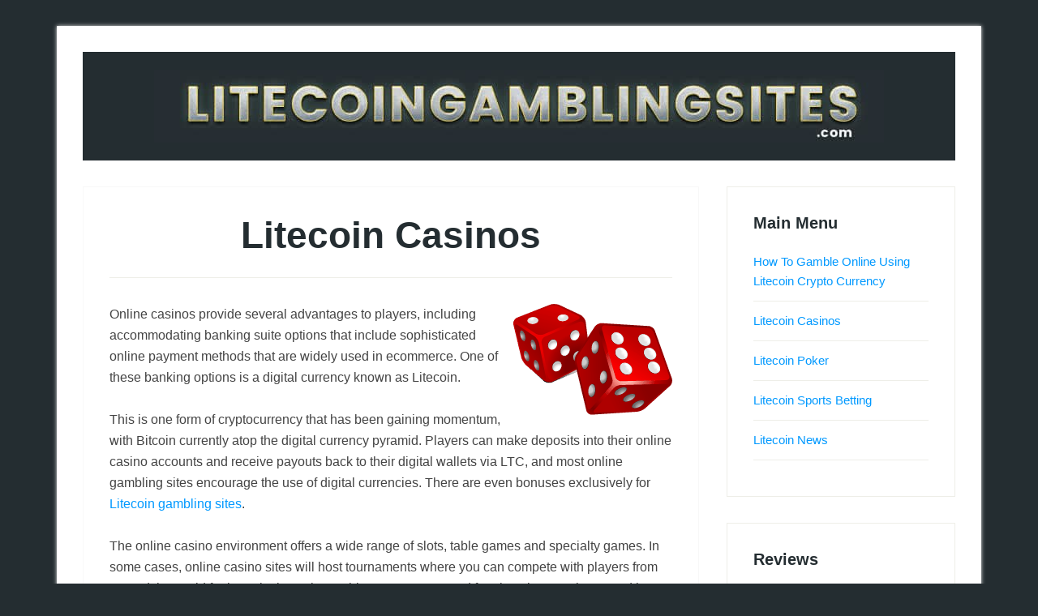

--- FILE ---
content_type: text/html; charset=UTF-8
request_url: https://www.litecoingamblingsites.com/casinos/
body_size: 9748
content:
<!DOCTYPE html>
<html dir="ltr" lang="en-US">
<head >
<meta charset="UTF-8" />
<meta name="viewport" content="width=device-width, initial-scale=1" />
<title>Litecoin Online Casinos 2026, Best Casinos That Accept LTC</title>
<!-- All in One SEO 4.9.3 - aioseo.com -->
<meta name="description" content="Find a list of reputable online casinos that accept Litecoin deposits in 2026. We rate and review the leading LTC casinos offering huge bonuses to new players." />
<meta name="robots" content="noimageindex, max-snippet:-1, max-video-preview:-1" />
<link rel="canonical" href="https://www.litecoingamblingsites.com/casinos/" />
<meta name="generator" content="All in One SEO (AIOSEO) 4.9.3" />
<script type="application/ld+json" class="aioseo-schema">
{"@context":"https:\/\/schema.org","@graph":[{"@type":"BreadcrumbList","@id":"https:\/\/www.litecoingamblingsites.com\/casinos\/#breadcrumblist","itemListElement":[{"@type":"ListItem","@id":"https:\/\/www.litecoingamblingsites.com#listItem","position":1,"name":"Home","item":"https:\/\/www.litecoingamblingsites.com","nextItem":{"@type":"ListItem","@id":"https:\/\/www.litecoingamblingsites.com\/casinos\/#listItem","name":"Litecoin Casinos"}},{"@type":"ListItem","@id":"https:\/\/www.litecoingamblingsites.com\/casinos\/#listItem","position":2,"name":"Litecoin Casinos","previousItem":{"@type":"ListItem","@id":"https:\/\/www.litecoingamblingsites.com#listItem","name":"Home"}}]},{"@type":"Organization","@id":"https:\/\/www.litecoingamblingsites.com\/#organization","name":"LitecoinGamblingSites.com","description":"A Guide To Gambling With Litecoin","url":"https:\/\/www.litecoingamblingsites.com\/","logo":{"@type":"ImageObject","url":"https:\/\/www.litecoingamblingsites.com\/wp-content\/uploads\/2017\/12\/litecoinlogo.jpg","@id":"https:\/\/www.litecoingamblingsites.com\/casinos\/#organizationLogo","width":900,"height":90,"caption":"Logo"},"image":{"@id":"https:\/\/www.litecoingamblingsites.com\/casinos\/#organizationLogo"}},{"@type":"WebPage","@id":"https:\/\/www.litecoingamblingsites.com\/casinos\/#webpage","url":"https:\/\/www.litecoingamblingsites.com\/casinos\/","name":"Litecoin Online Casinos 2026, Best Casinos That Accept LTC","description":"Find a list of reputable online casinos that accept Litecoin deposits in 2026. We rate and review the leading LTC casinos offering huge bonuses to new players.","inLanguage":"en-US","isPartOf":{"@id":"https:\/\/www.litecoingamblingsites.com\/#website"},"breadcrumb":{"@id":"https:\/\/www.litecoingamblingsites.com\/casinos\/#breadcrumblist"},"datePublished":"2017-06-06T19:02:50+00:00","dateModified":"2024-10-15T14:08:23+00:00"},{"@type":"WebSite","@id":"https:\/\/www.litecoingamblingsites.com\/#website","url":"https:\/\/www.litecoingamblingsites.com\/","name":"LitecoinGamblingSites.com","alternateName":"Litecoin Gambling Sites","description":"A Guide To Gambling With Litecoin","inLanguage":"en-US","publisher":{"@id":"https:\/\/www.litecoingamblingsites.com\/#organization"}}]}
</script>
<!-- All in One SEO -->
<link rel='dns-prefetch' href='//fonts.googleapis.com' />
<link rel='dns-prefetch' href='//maxcdn.bootstrapcdn.com' />
<link rel="alternate" type="application/rss+xml" title="Litecoin Gambling Sites &raquo; Feed" href="https://www.litecoingamblingsites.com/feed/" />
<link rel="alternate" type="application/rss+xml" title="Litecoin Gambling Sites &raquo; Comments Feed" href="https://www.litecoingamblingsites.com/comments/feed/" />
<link rel="alternate" title="oEmbed (JSON)" type="application/json+oembed" href="https://www.litecoingamblingsites.com/wp-json/oembed/1.0/embed?url=https%3A%2F%2Fwww.litecoingamblingsites.com%2Fcasinos%2F" />
<link rel="alternate" title="oEmbed (XML)" type="text/xml+oembed" href="https://www.litecoingamblingsites.com/wp-json/oembed/1.0/embed?url=https%3A%2F%2Fwww.litecoingamblingsites.com%2Fcasinos%2F&#038;format=xml" />
<style id='wp-img-auto-sizes-contain-inline-css' type='text/css'>
img:is([sizes=auto i],[sizes^="auto," i]){contain-intrinsic-size:3000px 1500px}
/*# sourceURL=wp-img-auto-sizes-contain-inline-css */
</style>
<!-- <link rel='stylesheet' id='lifestyle-pro-theme-css' href='https://www.litecoingamblingsites.com/wp-content/themes/lifestyle-pro/style.css?ver=3.1' type='text/css' media='all' /> -->
<link rel="stylesheet" type="text/css" href="//www.litecoingamblingsites.com/wp-content/cache/wpfc-minified/f6b3yspy/bmxm0.css" media="all"/>
<style id='wp-block-library-inline-css' type='text/css'>
:root{--wp-block-synced-color:#7a00df;--wp-block-synced-color--rgb:122,0,223;--wp-bound-block-color:var(--wp-block-synced-color);--wp-editor-canvas-background:#ddd;--wp-admin-theme-color:#007cba;--wp-admin-theme-color--rgb:0,124,186;--wp-admin-theme-color-darker-10:#006ba1;--wp-admin-theme-color-darker-10--rgb:0,107,160.5;--wp-admin-theme-color-darker-20:#005a87;--wp-admin-theme-color-darker-20--rgb:0,90,135;--wp-admin-border-width-focus:2px}@media (min-resolution:192dpi){:root{--wp-admin-border-width-focus:1.5px}}.wp-element-button{cursor:pointer}:root .has-very-light-gray-background-color{background-color:#eee}:root .has-very-dark-gray-background-color{background-color:#313131}:root .has-very-light-gray-color{color:#eee}:root .has-very-dark-gray-color{color:#313131}:root .has-vivid-green-cyan-to-vivid-cyan-blue-gradient-background{background:linear-gradient(135deg,#00d084,#0693e3)}:root .has-purple-crush-gradient-background{background:linear-gradient(135deg,#34e2e4,#4721fb 50%,#ab1dfe)}:root .has-hazy-dawn-gradient-background{background:linear-gradient(135deg,#faaca8,#dad0ec)}:root .has-subdued-olive-gradient-background{background:linear-gradient(135deg,#fafae1,#67a671)}:root .has-atomic-cream-gradient-background{background:linear-gradient(135deg,#fdd79a,#004a59)}:root .has-nightshade-gradient-background{background:linear-gradient(135deg,#330968,#31cdcf)}:root .has-midnight-gradient-background{background:linear-gradient(135deg,#020381,#2874fc)}:root{--wp--preset--font-size--normal:16px;--wp--preset--font-size--huge:42px}.has-regular-font-size{font-size:1em}.has-larger-font-size{font-size:2.625em}.has-normal-font-size{font-size:var(--wp--preset--font-size--normal)}.has-huge-font-size{font-size:var(--wp--preset--font-size--huge)}.has-text-align-center{text-align:center}.has-text-align-left{text-align:left}.has-text-align-right{text-align:right}.has-fit-text{white-space:nowrap!important}#end-resizable-editor-section{display:none}.aligncenter{clear:both}.items-justified-left{justify-content:flex-start}.items-justified-center{justify-content:center}.items-justified-right{justify-content:flex-end}.items-justified-space-between{justify-content:space-between}.screen-reader-text{border:0;clip-path:inset(50%);height:1px;margin:-1px;overflow:hidden;padding:0;position:absolute;width:1px;word-wrap:normal!important}.screen-reader-text:focus{background-color:#ddd;clip-path:none;color:#444;display:block;font-size:1em;height:auto;left:5px;line-height:normal;padding:15px 23px 14px;text-decoration:none;top:5px;width:auto;z-index:100000}html :where(.has-border-color){border-style:solid}html :where([style*=border-top-color]){border-top-style:solid}html :where([style*=border-right-color]){border-right-style:solid}html :where([style*=border-bottom-color]){border-bottom-style:solid}html :where([style*=border-left-color]){border-left-style:solid}html :where([style*=border-width]){border-style:solid}html :where([style*=border-top-width]){border-top-style:solid}html :where([style*=border-right-width]){border-right-style:solid}html :where([style*=border-bottom-width]){border-bottom-style:solid}html :where([style*=border-left-width]){border-left-style:solid}html :where(img[class*=wp-image-]){height:auto;max-width:100%}:where(figure){margin:0 0 1em}html :where(.is-position-sticky){--wp-admin--admin-bar--position-offset:var(--wp-admin--admin-bar--height,0px)}@media screen and (max-width:600px){html :where(.is-position-sticky){--wp-admin--admin-bar--position-offset:0px}}
/*# sourceURL=wp-block-library-inline-css */
</style><style id='global-styles-inline-css' type='text/css'>
:root{--wp--preset--aspect-ratio--square: 1;--wp--preset--aspect-ratio--4-3: 4/3;--wp--preset--aspect-ratio--3-4: 3/4;--wp--preset--aspect-ratio--3-2: 3/2;--wp--preset--aspect-ratio--2-3: 2/3;--wp--preset--aspect-ratio--16-9: 16/9;--wp--preset--aspect-ratio--9-16: 9/16;--wp--preset--color--black: #000000;--wp--preset--color--cyan-bluish-gray: #abb8c3;--wp--preset--color--white: #ffffff;--wp--preset--color--pale-pink: #f78da7;--wp--preset--color--vivid-red: #cf2e2e;--wp--preset--color--luminous-vivid-orange: #ff6900;--wp--preset--color--luminous-vivid-amber: #fcb900;--wp--preset--color--light-green-cyan: #7bdcb5;--wp--preset--color--vivid-green-cyan: #00d084;--wp--preset--color--pale-cyan-blue: #8ed1fc;--wp--preset--color--vivid-cyan-blue: #0693e3;--wp--preset--color--vivid-purple: #9b51e0;--wp--preset--gradient--vivid-cyan-blue-to-vivid-purple: linear-gradient(135deg,rgb(6,147,227) 0%,rgb(155,81,224) 100%);--wp--preset--gradient--light-green-cyan-to-vivid-green-cyan: linear-gradient(135deg,rgb(122,220,180) 0%,rgb(0,208,130) 100%);--wp--preset--gradient--luminous-vivid-amber-to-luminous-vivid-orange: linear-gradient(135deg,rgb(252,185,0) 0%,rgb(255,105,0) 100%);--wp--preset--gradient--luminous-vivid-orange-to-vivid-red: linear-gradient(135deg,rgb(255,105,0) 0%,rgb(207,46,46) 100%);--wp--preset--gradient--very-light-gray-to-cyan-bluish-gray: linear-gradient(135deg,rgb(238,238,238) 0%,rgb(169,184,195) 100%);--wp--preset--gradient--cool-to-warm-spectrum: linear-gradient(135deg,rgb(74,234,220) 0%,rgb(151,120,209) 20%,rgb(207,42,186) 40%,rgb(238,44,130) 60%,rgb(251,105,98) 80%,rgb(254,248,76) 100%);--wp--preset--gradient--blush-light-purple: linear-gradient(135deg,rgb(255,206,236) 0%,rgb(152,150,240) 100%);--wp--preset--gradient--blush-bordeaux: linear-gradient(135deg,rgb(254,205,165) 0%,rgb(254,45,45) 50%,rgb(107,0,62) 100%);--wp--preset--gradient--luminous-dusk: linear-gradient(135deg,rgb(255,203,112) 0%,rgb(199,81,192) 50%,rgb(65,88,208) 100%);--wp--preset--gradient--pale-ocean: linear-gradient(135deg,rgb(255,245,203) 0%,rgb(182,227,212) 50%,rgb(51,167,181) 100%);--wp--preset--gradient--electric-grass: linear-gradient(135deg,rgb(202,248,128) 0%,rgb(113,206,126) 100%);--wp--preset--gradient--midnight: linear-gradient(135deg,rgb(2,3,129) 0%,rgb(40,116,252) 100%);--wp--preset--font-size--small: 13px;--wp--preset--font-size--medium: 20px;--wp--preset--font-size--large: 36px;--wp--preset--font-size--x-large: 42px;--wp--preset--spacing--20: 0.44rem;--wp--preset--spacing--30: 0.67rem;--wp--preset--spacing--40: 1rem;--wp--preset--spacing--50: 1.5rem;--wp--preset--spacing--60: 2.25rem;--wp--preset--spacing--70: 3.38rem;--wp--preset--spacing--80: 5.06rem;--wp--preset--shadow--natural: 6px 6px 9px rgba(0, 0, 0, 0.2);--wp--preset--shadow--deep: 12px 12px 50px rgba(0, 0, 0, 0.4);--wp--preset--shadow--sharp: 6px 6px 0px rgba(0, 0, 0, 0.2);--wp--preset--shadow--outlined: 6px 6px 0px -3px rgb(255, 255, 255), 6px 6px rgb(0, 0, 0);--wp--preset--shadow--crisp: 6px 6px 0px rgb(0, 0, 0);}:where(.is-layout-flex){gap: 0.5em;}:where(.is-layout-grid){gap: 0.5em;}body .is-layout-flex{display: flex;}.is-layout-flex{flex-wrap: wrap;align-items: center;}.is-layout-flex > :is(*, div){margin: 0;}body .is-layout-grid{display: grid;}.is-layout-grid > :is(*, div){margin: 0;}:where(.wp-block-columns.is-layout-flex){gap: 2em;}:where(.wp-block-columns.is-layout-grid){gap: 2em;}:where(.wp-block-post-template.is-layout-flex){gap: 1.25em;}:where(.wp-block-post-template.is-layout-grid){gap: 1.25em;}.has-black-color{color: var(--wp--preset--color--black) !important;}.has-cyan-bluish-gray-color{color: var(--wp--preset--color--cyan-bluish-gray) !important;}.has-white-color{color: var(--wp--preset--color--white) !important;}.has-pale-pink-color{color: var(--wp--preset--color--pale-pink) !important;}.has-vivid-red-color{color: var(--wp--preset--color--vivid-red) !important;}.has-luminous-vivid-orange-color{color: var(--wp--preset--color--luminous-vivid-orange) !important;}.has-luminous-vivid-amber-color{color: var(--wp--preset--color--luminous-vivid-amber) !important;}.has-light-green-cyan-color{color: var(--wp--preset--color--light-green-cyan) !important;}.has-vivid-green-cyan-color{color: var(--wp--preset--color--vivid-green-cyan) !important;}.has-pale-cyan-blue-color{color: var(--wp--preset--color--pale-cyan-blue) !important;}.has-vivid-cyan-blue-color{color: var(--wp--preset--color--vivid-cyan-blue) !important;}.has-vivid-purple-color{color: var(--wp--preset--color--vivid-purple) !important;}.has-black-background-color{background-color: var(--wp--preset--color--black) !important;}.has-cyan-bluish-gray-background-color{background-color: var(--wp--preset--color--cyan-bluish-gray) !important;}.has-white-background-color{background-color: var(--wp--preset--color--white) !important;}.has-pale-pink-background-color{background-color: var(--wp--preset--color--pale-pink) !important;}.has-vivid-red-background-color{background-color: var(--wp--preset--color--vivid-red) !important;}.has-luminous-vivid-orange-background-color{background-color: var(--wp--preset--color--luminous-vivid-orange) !important;}.has-luminous-vivid-amber-background-color{background-color: var(--wp--preset--color--luminous-vivid-amber) !important;}.has-light-green-cyan-background-color{background-color: var(--wp--preset--color--light-green-cyan) !important;}.has-vivid-green-cyan-background-color{background-color: var(--wp--preset--color--vivid-green-cyan) !important;}.has-pale-cyan-blue-background-color{background-color: var(--wp--preset--color--pale-cyan-blue) !important;}.has-vivid-cyan-blue-background-color{background-color: var(--wp--preset--color--vivid-cyan-blue) !important;}.has-vivid-purple-background-color{background-color: var(--wp--preset--color--vivid-purple) !important;}.has-black-border-color{border-color: var(--wp--preset--color--black) !important;}.has-cyan-bluish-gray-border-color{border-color: var(--wp--preset--color--cyan-bluish-gray) !important;}.has-white-border-color{border-color: var(--wp--preset--color--white) !important;}.has-pale-pink-border-color{border-color: var(--wp--preset--color--pale-pink) !important;}.has-vivid-red-border-color{border-color: var(--wp--preset--color--vivid-red) !important;}.has-luminous-vivid-orange-border-color{border-color: var(--wp--preset--color--luminous-vivid-orange) !important;}.has-luminous-vivid-amber-border-color{border-color: var(--wp--preset--color--luminous-vivid-amber) !important;}.has-light-green-cyan-border-color{border-color: var(--wp--preset--color--light-green-cyan) !important;}.has-vivid-green-cyan-border-color{border-color: var(--wp--preset--color--vivid-green-cyan) !important;}.has-pale-cyan-blue-border-color{border-color: var(--wp--preset--color--pale-cyan-blue) !important;}.has-vivid-cyan-blue-border-color{border-color: var(--wp--preset--color--vivid-cyan-blue) !important;}.has-vivid-purple-border-color{border-color: var(--wp--preset--color--vivid-purple) !important;}.has-vivid-cyan-blue-to-vivid-purple-gradient-background{background: var(--wp--preset--gradient--vivid-cyan-blue-to-vivid-purple) !important;}.has-light-green-cyan-to-vivid-green-cyan-gradient-background{background: var(--wp--preset--gradient--light-green-cyan-to-vivid-green-cyan) !important;}.has-luminous-vivid-amber-to-luminous-vivid-orange-gradient-background{background: var(--wp--preset--gradient--luminous-vivid-amber-to-luminous-vivid-orange) !important;}.has-luminous-vivid-orange-to-vivid-red-gradient-background{background: var(--wp--preset--gradient--luminous-vivid-orange-to-vivid-red) !important;}.has-very-light-gray-to-cyan-bluish-gray-gradient-background{background: var(--wp--preset--gradient--very-light-gray-to-cyan-bluish-gray) !important;}.has-cool-to-warm-spectrum-gradient-background{background: var(--wp--preset--gradient--cool-to-warm-spectrum) !important;}.has-blush-light-purple-gradient-background{background: var(--wp--preset--gradient--blush-light-purple) !important;}.has-blush-bordeaux-gradient-background{background: var(--wp--preset--gradient--blush-bordeaux) !important;}.has-luminous-dusk-gradient-background{background: var(--wp--preset--gradient--luminous-dusk) !important;}.has-pale-ocean-gradient-background{background: var(--wp--preset--gradient--pale-ocean) !important;}.has-electric-grass-gradient-background{background: var(--wp--preset--gradient--electric-grass) !important;}.has-midnight-gradient-background{background: var(--wp--preset--gradient--midnight) !important;}.has-small-font-size{font-size: var(--wp--preset--font-size--small) !important;}.has-medium-font-size{font-size: var(--wp--preset--font-size--medium) !important;}.has-large-font-size{font-size: var(--wp--preset--font-size--large) !important;}.has-x-large-font-size{font-size: var(--wp--preset--font-size--x-large) !important;}
/*# sourceURL=global-styles-inline-css */
</style>
<style id='classic-theme-styles-inline-css' type='text/css'>
/*! This file is auto-generated */
.wp-block-button__link{color:#fff;background-color:#32373c;border-radius:9999px;box-shadow:none;text-decoration:none;padding:calc(.667em + 2px) calc(1.333em + 2px);font-size:1.125em}.wp-block-file__button{background:#32373c;color:#fff;text-decoration:none}
/*# sourceURL=/wp-includes/css/classic-themes.min.css */
</style>
<!-- <link rel='stylesheet' id='dashicons-css' href='https://www.litecoingamblingsites.com/wp-includes/css/dashicons.min.css?ver=6.9' type='text/css' media='all' /> -->
<link rel="stylesheet" type="text/css" href="//www.litecoingamblingsites.com/wp-content/cache/wpfc-minified/1nea02gd/bmxm0.css" media="all"/>
<link rel='stylesheet' id='google-fonts-css' href='//fonts.googleapis.com/css?family=Droid+Sans%3A400%2C700%7CRoboto+Slab%3A400%2C300%2C700&#038;ver=3.1' type='text/css' media='all' />
<link rel='stylesheet' id='load-fa-css' href='https://maxcdn.bootstrapcdn.com/font-awesome/4.7.0/css/font-awesome.min.css?ver=6.9' type='text/css' media='all' />
<!-- <link rel='stylesheet' id='tablepress-default-css' href='https://www.litecoingamblingsites.com/wp-content/tablepress-combined.min.css?ver=135' type='text/css' media='all' /> -->
<link rel="stylesheet" type="text/css" href="//www.litecoingamblingsites.com/wp-content/cache/wpfc-minified/m8by8xwg/bmxm0.css" media="all"/>
<script src='//www.litecoingamblingsites.com/wp-content/cache/wpfc-minified/dqlhy6dl/bmxm0.js' type="text/javascript"></script>
<!-- <script type="text/javascript" src="https://www.litecoingamblingsites.com/wp-includes/js/jquery/jquery.min.js?ver=3.7.1" id="jquery-core-js"></script> -->
<!-- <script type="text/javascript" src="https://www.litecoingamblingsites.com/wp-includes/js/jquery/jquery-migrate.min.js?ver=3.4.1" id="jquery-migrate-js"></script> -->
<!-- <script type="text/javascript" src="https://www.litecoingamblingsites.com/wp-content/themes/lifestyle-pro/js/responsive-menu.js?ver=1.0.0" id="lifestyle-responsive-menu-js"></script> -->
<link rel="https://api.w.org/" href="https://www.litecoingamblingsites.com/wp-json/" /><link rel="alternate" title="JSON" type="application/json" href="https://www.litecoingamblingsites.com/wp-json/wp/v2/pages/689" /><link rel="EditURI" type="application/rsd+xml" title="RSD" href="https://www.litecoingamblingsites.com/xmlrpc.php?rsd" />
<meta name="generator" content="WordPress 6.9" />
<link rel='shortlink' href='https://www.litecoingamblingsites.com/?p=689' />
<link rel="icon" href="https://www.litecoingamblingsites.com/wp-content/themes/lifestyle-pro/images/favicon.ico" />
<link rel="pingback" href="https://www.litecoingamblingsites.com/xmlrpc.php" />
<!-- Begin Matomo Code -->
<script type="text/javascript">
var _paq = window._paq = window._paq || [];
/* tracker methods like "setCustomDimension" should be called before "trackPageView" */
_paq.push(['trackPageView']);
_paq.push(['enableLinkTracking']);
(function() {
var u="//litecoingamblingsites.com/";
_paq.push(["setTrackerUrl", u+"matomo.php"]);
_paq.push(["setSiteId", "2vbo83zb23m601z"]);
var d=document, g=d.createElement("script"), s=d.getElementsByTagName("script")[0];
g.type="text/javascript"; g.async=true; g.defer=true; g.src=u+"matomo.php"; s.parentNode.insertBefore(g,s);
})();
</script>
<!-- End Matomo Code --><style type="text/css">.site-title a { background: url(https://www.litecoingamblingsites.com/wp-content/uploads/2017/12/litecoinlogo.jpg) no-repeat !important; }</style>
<style type="text/css" id="custom-background-css">
body.custom-background { background-color: #242d31; }
</style>
<style type="text/css" id="wp-custom-css">
/*
You can add your own CSS here.
Click the help icon above to learn more.
*/
a.reviewbtn {
font-size: 16px;
color: #535353;
font-weight: bold;
display: inline-block;
margin-right: auto;
margin-left: auto;
}		</style>
</head>
<body class="wp-singular page-template-default page page-id-689 custom-background wp-theme-genesis wp-child-theme-lifestyle-pro custom-header header-image header-full-width content-sidebar genesis-breadcrumbs-hidden genesis-footer-widgets-hidden" itemscope itemtype="https://schema.org/WebPage"><div class="site-container"><header class="site-header" itemscope itemtype="https://schema.org/WPHeader"><div class="wrap"><div class="title-area"><p class="site-title" itemprop="headline"><a href="https://www.litecoingamblingsites.com/">Litecoin Gambling Sites</a></p><p class="site-description" itemprop="description">A Guide To Gambling With Litecoin</p></div></div></header><div class="site-inner"><div class="content-sidebar-wrap"><main class="content"><article class="post-689 page type-page status-publish entry" aria-label="Litecoin Casinos" itemscope itemtype="https://schema.org/CreativeWork"><header class="entry-header"><h1 class="entry-title" itemprop="headline">Litecoin Casinos</h1>
</header><div class="entry-content" itemprop="text"><p><img decoding="async" class="alignright size-full wp-image-521" src="https://www.litecoingamblingsites.com/wp-content/uploads/2015/08/gambling-dice.png" alt="Gambling Dice" width="196" height="137" />Online casinos provide several advantages to players, including accommodating banking suite options that include sophisticated online payment methods that are widely used in ecommerce. One of these banking options is a digital currency known as Litecoin.</p>
<p>This is one form of cryptocurrency that has been gaining momentum, with Bitcoin currently atop the digital currency pyramid. Players can make deposits into their online casino accounts and receive payouts back to their digital wallets via LTC, and most online gambling sites encourage the use of digital currencies. There are even bonuses exclusively for <a href="https://www.litecoingamblingsites.com/">Litecoin gambling sites</a>.</p>
<p>The online casino environment offers a wide range of slots, table games and specialty games. In some cases, online casino sites will host tournaments where you can compete with players from around the world for large jackpot sizes. This page was created for Litecoin users interested in online casino gambling and has pertinent information regarding which casinos are best, what to look for in an online casino, bonuses, game selection and more.</p>
<h2>Top Online Casinos That Accept Litecoin In 2026</h2>
<p>Our team of industry experts has researched several different online casinos to determine which are Litecoin-friendly and meet the other stringent criteria in place for verifying legitimate online casino brands.</p>
<p>The specific requirements that we look for are explained in the next section, but all of the brands listed in the table below are legitimate options that cater to both US and international players. They also all accept LTC as a viable currency option in their banking suites.</p>
<p>We have provided the same types of recommendations for <a href="https://www.litecoingamblingsites.com/poker/">Litecoin poker sites</a> and <a href="https://www.litecoingamblingsites.com/sports/">Litecoin sportsbooks</a> as well.</p>
<h2>Best Litecoin Casinos For 2026</h2>
<p><img decoding="async" class="alignright size-full wp-image-874" src="https://www.litecoingamblingsites.com/wp-content/uploads/2017/12/toprated.png" alt="Top Rated" width="77" height="77" srcset="https://www.litecoingamblingsites.com/wp-content/uploads/2017/12/toprated.png 77w, https://www.litecoingamblingsites.com/wp-content/uploads/2017/12/toprated-65x65.png 65w" sizes="(max-width: 77px) 100vw, 77px" />Both of the sites listed below are actually full fledged sites offering sports betting, poker and of course casino games. The casino games come from several different software providers and include real live dealer games as well. These sites are the most trusted in the industry and offer extremely fast payouts often the same day.</p>
<table id="tablepress-21" class="tablepress tablepress-id-21">
<thead>
<tr class="row-1">
<th class="column-1">Site Name</th><th class="column-2">Bonus</th><th class="column-3">USA</th><th class="column-4">Visit Site</th>
</tr>
</thead>
<tbody class="row-striping row-hover">
<tr class="row-2">
<td class="column-1"><img decoding="async" src="https://www.litecoingamblingsites.com/wp-content/uploads/2020/02/betonlinesmall.jpg" alt="Betonline" width="130" height="68" class="aligncenter size-full wp-image-1248" /></td><td class="column-2">100% Max $3,000</td><td class="column-3"><i class="fa fa-check fa-2x" aria-hidden="true"></i></td><td class="column-4"><a href="https://www.litecoingamblingsites.com/visit/betonlinecasino.php" rel="nofollow" class="btnltc">VISIT SITE</a> <a href="https://www.litecoingamblingsites.com/betonline/" class="btnreview">REVIEW</a></td>
</tr>
<tr class="row-3">
<td class="column-1"><img loading="lazy" decoding="async" src="https://www.litecoingamblingsites.com/wp-content/uploads/2020/02/sportsbettinglogosmall.jpg" alt="Sportsbetting.ag" width="130" height="68" class="aligncenter size-full wp-image-1249" /></td><td class="column-2">100% Max $2,000</td><td class="column-3"><i class="fa fa-check fa-2x" aria-hidden="true"></i></td><td class="column-4"><a href="https://www.litecoingamblingsites.com/visit/sbcasino.php" rel="nofollow" class="btnltc">VISIT SITE</a> <a href="https://www.litecoingamblingsites.com/sportsbettingag/" class="btnreview">REVIEW</a></td>
</tr>
</tbody>
</table>
<!-- #tablepress-21 from cache -->
<h2>What To Look For In A Reputable Online Casino</h2>
<p>We use an intensive screening process in determining our recommended online casino brands. Ensuring you are betting with a legitimate casino brand is crucial, so we take our vetting process seriously. Our team has several different items that we verify including Licensing/Compliance Certifications, Security Profiles, Reputation, Quality and Customer Support.</p>
<h3>Licensing/Compliance Certifications</h3>
<p>A casino brand is considered legitimate if it is legally licensed and regulated by a respected body of government. Most countries’ gambling laws permit online gambling through legally sanctioned offshore gambling sites. All of the brands listed in the table above are legally licensed and subject to regulatory oversight.</p>
<p>These two conditions hold these sites accountable and ensure ethical practices. Another key component with legitimate casino brands are compliance certifications for fair play. All reputable casino brands use RNG (random number generator) technology to ensure fair play.</p>
<p>This technology is subject to routine inspections and audits to determine if it is still functioning properly. Reputable casino brands hold compliance certifications for administering this maintenance.</p>
<h3>Security Profile</h3>
<p>With the type of personal and financial information being disclosed with these sites, security is a top priority. Our recommended casino brands incorporate industry standard SSL data encryption methods to protect your information. This encryption protects against data breaches and other hacks. They also employ firewall and antivirus protection fraud prevention systems.</p>
<h3>Reputation</h3>
<p>There are numerous online casino brands, but some stand out as highly reputable venues over years of service. The casino brands we have outlined in this guide have all been in the industry long enough to establish a reputable presence and have been reviewed by industry professionals and players alike. These sites enjoy reputations for providing high-quality online gambling experiences through their user interface, bonuses and game selection.</p>
<h3>Quality/Professionalism</h3>
<p>Quality assurance is an important step in verifying good casino brands. These casino sites are powered by reputable online casino software providers that are known for creating quality interfaces and games. Our picks maintain their sites with a sense of professionalism attached to all facets including customer support, account support, banking, resources and crisis management (in the event of an issue with payouts, etc.)</p>
<h3>Customer Support</h3>
<p>No one wants to be left in the dark, and these online casino sites are there to help with any issues or concerns players may have. Most casino brands have Live Chat support, where players can be connected with a staff member 24/7. You can also reach customer service via email or toll-free call.</p>
<h3>Bonuses and Promotions</h3>
<p>Bonuses are part of what make the online gambling experience unique. They are in the form of additional percentages applied to your deposit amounts, meaning players can gamble more without risking more of their own money. In some cases, casinos have bonuses that are exclusive to cryptocurrency users. Online casinos have bonuses and other promotional offerings throughout the year, so there is never a shortage of free money to go around.</p>
<h3>Game Selection</h3>
<p>Players want a variety of games to choose from. This keeps the experience interesting and allows for all types of players to be accommodated. Powered by major online casino and gambling software providers, these casino brands offer several variations of slots, video slots, table games, specialty games and more. Some casinos offer slot and table game tournaments along with their standard individual play. Free play mode allows players to acquaint themselves with the different games before gambling any money.</p>
<h2>What Advantages Do Litecoin Casinos Offer?</h2>
<p>Litecoin-friendly online casinos offer several different advantages. Their game selection usually offers a much wider range of games. Their bonus incentives are unique to online formats and not offered with standard brick-and-mortar casinos. Litecoin itself is a bonus because it is one of the fastest ways of sending and receiving money online, including your transactions with online casinos.</p>
<p>Also, since LTC is a peer-regulated cryptocurrency with no central financial authority, players do not have to worry about any additional fees or long processing times. Online casinos offering alternative currency options are always good venues to consider because that means they cater to a unique group of players.</p>
<p>Litecoin is not accepted everywhere, so sites that do accept it understand the cryptocurrency and have protocols in place that support LTC users.</p>
</div></article></main><aside class="sidebar sidebar-primary widget-area" role="complementary" aria-label="Primary Sidebar" itemscope itemtype="https://schema.org/WPSideBar"><section id="nav_menu-2" class="widget widget_nav_menu"><div class="widget-wrap"><h4 class="widget-title widgettitle">Main Menu</h4>
<div class="menu-top-container"><ul id="menu-top" class="menu"><li id="menu-item-378" class="menu-item menu-item-type-post_type menu-item-object-page menu-item-home menu-item-378"><a href="https://www.litecoingamblingsites.com/" itemprop="url">How To Gamble Online Using Litecoin Crypto Currency</a></li>
<li id="menu-item-694" class="menu-item menu-item-type-post_type menu-item-object-page current-menu-item page_item page-item-689 current_page_item menu-item-694"><a href="https://www.litecoingamblingsites.com/casinos/" aria-current="page" itemprop="url">Litecoin Casinos</a></li>
<li id="menu-item-736" class="menu-item menu-item-type-post_type menu-item-object-page menu-item-736"><a href="https://www.litecoingamblingsites.com/poker/" itemprop="url">Litecoin Poker</a></li>
<li id="menu-item-737" class="menu-item menu-item-type-post_type menu-item-object-page menu-item-737"><a href="https://www.litecoingamblingsites.com/sports/" itemprop="url">Litecoin Sports Betting</a></li>
<li id="menu-item-562" class="menu-item menu-item-type-post_type menu-item-object-page menu-item-562"><a href="https://www.litecoingamblingsites.com/news/" itemprop="url">Litecoin News</a></li>
</ul></div></div></section>
<section id="nav_menu-4" class="widget widget_nav_menu"><div class="widget-wrap"><h4 class="widget-title widgettitle">Reviews</h4>
<div class="menu-reviews-container"><ul id="menu-reviews" class="menu"><li id="menu-item-792" class="menu-item menu-item-type-post_type menu-item-object-page menu-item-792"><a href="https://www.litecoingamblingsites.com/betonline/" itemprop="url">BetOnline Review</a></li>
<li id="menu-item-791" class="menu-item menu-item-type-post_type menu-item-object-page menu-item-791"><a href="https://www.litecoingamblingsites.com/sportsbettingag/" itemprop="url">SportsBetting.ag Review</a></li>
</ul></div></div></section>
<section id="nav_menu-3" class="widget widget_nav_menu"><div class="widget-wrap"><h4 class="widget-title widgettitle">Articles</h4>
<div class="menu-learning-container"><ul id="menu-learning" class="menu"><li id="menu-item-688" class="menu-item menu-item-type-post_type menu-item-object-page menu-item-688"><a href="https://www.litecoingamblingsites.com/benefits-gambling-with-litecoin/" itemprop="url">Benefits To Gambling With Litecoin</a></li>
</ul></div></div></section>
<section id="recent-posts-2" class="widget widget_recent_entries"><div class="widget-wrap">
<h4 class="widget-title widgettitle">Latest News Stories</h4>
<ul>
<li>
<a href="https://www.litecoingamblingsites.com/news/litecoin-path-for-2018/">Litecoin’s Path For 2018</a>
</li>
<li>
<a href="https://www.litecoingamblingsites.com/news/litecoin-reaches-highest-valuation-to-date/">Litecoin Reaches Its Highest Valuation To Date</a>
</li>
<li>
<a href="https://www.litecoingamblingsites.com/news/first-ever-bitcoin-litecoin-atomic-swap-completed/">First Ever Bitcoin &#8211; Litecoin Atomic Swap Completed</a>
</li>
<li>
<a href="https://www.litecoingamblingsites.com/news/do-litecoin-and-bitcoin-share-the-same-founder/">Do Litecoin And Bitcoin Share The Same Founder?</a>
</li>
<li>
<a href="https://www.litecoingamblingsites.com/news/litecoin-continues-gain-momentum/">Litecoin Continues To Gain Momentum</a>
</li>
</ul>
</div></section>
</aside></div></div><footer class="site-footer" itemscope itemtype="https://schema.org/WPFooter"><div class="wrap">
<p>&copy; <a href="https://www.litecoingamblingsites.com/">Litecoin Gambling Sites</a> &middot; All Rights Reserved</p>
</div></footer></div><script type="speculationrules">
{"prefetch":[{"source":"document","where":{"and":[{"href_matches":"/*"},{"not":{"href_matches":["/wp-*.php","/wp-admin/*","/wp-content/uploads/*","/wp-content/*","/wp-content/plugins/*","/wp-content/themes/lifestyle-pro/*","/wp-content/themes/genesis/*","/*\\?(.+)"]}},{"not":{"selector_matches":"a[rel~=\"nofollow\"]"}},{"not":{"selector_matches":".no-prefetch, .no-prefetch a"}}]},"eagerness":"conservative"}]}
</script>
<script defer src="https://static.cloudflareinsights.com/beacon.min.js/vcd15cbe7772f49c399c6a5babf22c1241717689176015" integrity="sha512-ZpsOmlRQV6y907TI0dKBHq9Md29nnaEIPlkf84rnaERnq6zvWvPUqr2ft8M1aS28oN72PdrCzSjY4U6VaAw1EQ==" data-cf-beacon='{"version":"2024.11.0","token":"41933824764d408da866d373c3986105","r":1,"server_timing":{"name":{"cfCacheStatus":true,"cfEdge":true,"cfExtPri":true,"cfL4":true,"cfOrigin":true,"cfSpeedBrain":true},"location_startswith":null}}' crossorigin="anonymous"></script>
</body></html><!-- WP Fastest Cache file was created in 0.284 seconds, on January 21, 2026 @ 10:04 pm -->

--- FILE ---
content_type: text/css
request_url: https://www.litecoingamblingsites.com/wp-content/cache/wpfc-minified/f6b3yspy/bmxm0.css
body_size: 5555
content:
article, aside, details, figcaption, figure, footer, header, hgroup, main, nav, section, summary {
display: block
}
audio, canvas, video {
display: inline-block
}
audio:not([controls]) {
display: none;
height: 0
}
[hidden] {
display:none
}
html {
font-family: sans-serif;
-ms-text-size-adjust: 100%;
-webkit-text-size-adjust: 100%
}
body {
margin: 0
}
a:focus {
outline: thin dotted
}
a:active, a:hover {
outline: 0
}
h1 {
font-size: 2em;
margin: .67em 0
}
abbr[title] {
border-bottom: 1px dotted
}
b, strong {
font-weight: bold
}
dfn {
font-style: italic
}
hr {
-moz-box-sizing: content-box;
box-sizing: content-box;
height: 0
}
mark {
background: #ff0;
color: #222
}
code, kbd, pre, samp {
font-family: monospace, serif;
font-size: 1em
}
pre {
white-space: pre-wrap
}
q {
quotes: "\201C" "\201D" "\2018" "\2019"
}
small {
font-size: 80%
}
sub, sup {
font-size: 75%;
line-height: 0;
position: relative;
vertical-align: baseline
}
sup {
top: -0.5em
}
sub {
bottom: -0.25em
}
img {
border: 0
}
svg:not(:root) {
overflow: hidden
}
figure {
margin: 0
}
fieldset {
border: 1px solid silver;
margin: 0 2px;
padding: .35em .625em .75em
}
legend {
border: 0;
padding: 0
}
button, input, select, textarea {
font-family: inherit;
font-size: 100%;
margin: 0
}
button, input {
line-height: normal
}
button, select {
text-transform: none
}
button, html input[type="button"], input[type="reset"], input[type="submit"] {
-webkit-appearance: button;
cursor: pointer
}
button[disabled], html input[disabled] {
cursor: default
}
input[type="checkbox"], input[type="radio"] {
box-sizing: border-box;
padding: 0
}
input[type="search"] {
-webkit-appearance: textfield;
-moz-box-sizing: content-box;
-webkit-box-sizing: content-box;
box-sizing: content-box
}
input[type="search"]::-webkit-search-cancel-button, input[type="search"]::-webkit-search-decoration {
-webkit-appearance:none
}
button::-moz-focus-inner, input::-moz-focus-inner {
border:0;
padding:0
}
textarea {
overflow: auto;
vertical-align: top
}
table {
border-collapse: collapse;
border-spacing: 0
} *, input[type="search"] {
-webkit-box-sizing: border-box;
-moz-box-sizing: border-box;
box-sizing: border-box;
} .clearfix:before, .entry-content:before, .entry:before, .footer-widgets:before, .nav-primary:before, .nav-secondary:before, .pagination:before, .site-container:before, .site-footer:before, .site-header:before, .site-inner:before, .widget:before, .wrap:before {
content: " ";
display: table;
}
.clearfix:after, .entry-content:after, .entry:after, .footer-widgets:after, .nav-primary:after, .nav-secondary:after, .pagination:after, .site-container:after, .site-footer:after, .site-header:after, .site-inner:after, .widget:after, .wrap:after {
clear: both;
content: " ";
display: table;
}  body {
background-color: #8A9A84;
color: #444;
font-family: 'Lato', sans-serif;
font-size: 16px;
font-weight: 400;
line-height: 1.625;
}
a, button, input[type="button"], input[type="reset"], input[type="submit"], textarea:focus, .button {
-webkit-transition: all 0.1s ease-in-out;
-moz-transition: all 0.1s ease-in-out;
-ms-transition: all 0.1s ease-in-out;
-o-transition: all 0.1s ease-in-out;
transition: all 0.1s ease-in-out;
}
::-moz-selection {
background-color: #333;
color: #fff;
}
::selection {
background-color: #333;
color: #fff;
}
hr {
border-bottom-width: 1px;
border-bottom-style: solid;
border-bottom-color: #eee;
border-top-style: none;
border-right-style: none;
border-left-style: none;
margin-bottom: 20px;
}
a {
color: #09f;
text-decoration: none;
}
a:hover, .site-footer a:hover {
color: #222;
text-decoration: underline;
}
p {
margin: 0 0 16px;
padding: 0;
}
strong {
font-weight: 700;
}
ol, ul {
margin: 0;
padding: 0;
}
blockquote, blockquote::before {
color: #999;
}
blockquote {
margin: 40px 40px 24px;
}
blockquote::before {
content: "“";
display: block;
font-size: 30px;
height: 0;
left: -20px;
position: relative;
top: -10px;
}
.entry-content code {
background-color: #333;
color: #ddd;
}
cite {
font-style: normal;
} h1, h2, h3, h4, h5, h6 {
color: #242D31;
font-family: 'Lato', sans-serif;
font-weight: 700;
line-height: 1.2;
margin: 0 0 24px;
}
h1, .entry-title {
font-size: 46px;
}
h2, .home-top .entry-title {
font-size: 32px;
text-align: left;
}
h3, .archive-title, .comments-title, .home-bottom .entry-title, .home-middle .entry-title {
font-size: 20px;
}
h4 {
font-size: 20px;
}
h5 {
font-size: 18px;
}
h6, .sidebar .entry-title {
font-size: 16px;
} embed, iframe, img, object, video, .wp-caption {
max-width: 100%;
}
img {
height: auto;
}
.featured-content img, .gallery img {
width: auto; } .gallery {
overflow: hidden;
margin-bottom: 28px;
}
.gallery-item {
float: left;
margin: 0;
padding: 0 4px;
text-align: center;
width: 100%;
}
.gallery-columns-2 .gallery-item {
width: 50%;
}
.gallery-columns-3 .gallery-item {
width: 33%;
}
.gallery-columns-4 .gallery-item {
width: 25%;
}
.gallery-columns-5 .gallery-item {
width: 20%;
}
.gallery-columns-6 .gallery-item {
width: 16.6666%;
}
.gallery-columns-7 .gallery-item {
width: 14.2857%;
}
.gallery-columns-8 .gallery-item {
width: 12.5%;
}
.gallery-columns-9 .gallery-item {
width: 11.1111%;
}
.gallery-columns-2 .gallery-item:nth-child(2n+1), .gallery-columns-3 .gallery-item:nth-child(3n+1), .gallery-columns-4 .gallery-item:nth-child(4n+1), .gallery-columns-5 .gallery-item:nth-child(5n+1), .gallery-columns-6 .gallery-item:nth-child(6n+1), .gallery-columns-7 .gallery-item:nth-child(7n+1), .gallery-columns-8 .gallery-item:nth-child(8n+1), .gallery-columns-9 .gallery-item:nth-child(9n+1) {
clear: left;
}
.gallery .gallery-item img {
border: none;
height: auto;
margin: 0;
} input, select, textarea {
background-color: #fff;
border: 1px solid #eeeee8;
box-shadow: 0 0 5px #f8f8f8 inset;
color: #999;
font-size: 14px;
padding: 10px;
width: 100%;
}
input[type="checkbox"], input[type="image"], input[type="radio"] {
width: auto;
}
input:focus, textarea:focus {
border: 1px solid #999;
outline: none;
}
::-moz-placeholder {
color: #999;
opacity: 1;
}
::-webkit-input-placeholder {
color: #999;
}
button, input[type="button"], input[type="reset"], input[type="submit"], .button, .entry-content .button {
background-color: #838383;
box-shadow: none;
border: none;
color: #fff;
cursor: pointer;
padding: 16px 24px;
width: auto;
}
button:hover, input:hover[type="button"], input:hover[type="reset"], input:hover[type="submit"], .button:hover, .entry-content .button:hover {
background-color: #eeeee8;
color: #a5a5a3;
}
.button {
display: inline-block;
}
input[type="search"]::-webkit-search-cancel-button, input[type="search"]::-webkit-search-results-button {
display: none;
} table {
border-collapse: collapse;
border-spacing: 0;
line-height: 2;
margin-bottom: 40px;
width: 100%;
}
tbody {
border-bottom: 1px solid #eeeee8;
}
th, td {
text-align: left;
}
th {
font-weight: bold;
text-transform: uppercase;
}
td {
border-top: 1px solid #eeeee8;
padding: 6px 0;
}  .site-container {
background-color: #fff;
box-shadow: 0 0 5px #ddd;
margin: 32px auto;
max-width: 1140px;
overflow: hidden;
padding: 32px;
}
.site-inner {
clear: both;
padding-top: 32px;
}
.wrap {
margin: 0 auto;
max-width: 1140px;
}  .content-sidebar-sidebar .content-sidebar-wrap, .sidebar-content-sidebar .content-sidebar-wrap, .sidebar-sidebar-content .content-sidebar-wrap {
width: 868px;
}
.content-sidebar-sidebar .content-sidebar-wrap {
float: left;
}
.sidebar-content-sidebar .content-sidebar-wrap, .sidebar-sidebar-content .content-sidebar-wrap {
float: right;
} .content {
float: right;
width: 760px;
}
.content-sidebar .content, .content-sidebar-sidebar .content, .sidebar-content-sidebar .content {
float: left;
}
.content-sidebar-sidebar .content, .sidebar-content-sidebar .content, .sidebar-sidebar-content .content {
width: 500px;
}
.full-width-content .content {
width: 100%;
}
.lifestyle-pro-landing .site-container {
max-width: 752px;
}
.lifestyle-pro-landing .site-inner, .lifestyle-pro-landing .entry {
padding: 0;
} .sidebar-primary {
float: right;
width: 282px;
}
.sidebar-content .sidebar-primary, .sidebar-sidebar-content .sidebar-primary {
float: left;
} .sidebar-secondary {
float: left;
width: 164px;
}
.content-sidebar-sidebar .sidebar-secondary {
float: right;
} .five-sixths, .four-sixths, .one-fourth, .one-half, .one-sixth, .one-third, .three-fourths, .three-sixths, .two-fourths, .two-sixths, .two-thirds {
float: left;
margin-left: 2.564102564102564%;
}
.one-half, .three-sixths, .two-fourths {
width: 48.717948717948715%;
}
.one-third, .two-sixths {
width: 31.623931623931625%;
}
.four-sixths, .two-thirds {
width: 65.81196581196582%;
}
.one-fourth {
width: 23.076923076923077%;
}
.three-fourths {
width: 74.35897435897436%;
}
.one-sixth {
width: 14.52991452991453%;
}
.five-sixths {
width: 82.90598290598291%;
}
.first {
clear: both;
margin-left: 0;
}  .avatar {
border-radius: 50%;
float: left;
}
.alignleft .avatar {
margin-right: 24px;
}
.alignright .avatar {
margin-left: 24px;
}
.search-form {
overflow: hidden;
width: 100%;
}
.search-form input[type="search"] {
background: #fff url(//www.litecoingamblingsites.com/wp-content/themes/lifestyle-pro/images/search.png) no-repeat 15px 16px;
background-size: 15px 15px;
padding: 16px 16px 16px 44px;
}
.genesis-nav-menu .search input[type="submit"], .widget_search input[type="submit"] {
border: 0;
clip: rect(0, 0, 0, 0);
height: 1px;
margin: -1px;
padding: 0;
position: absolute;
width: 1px;
}
a.aligncenter img {
display: block;
margin: 0 auto;
}
img.centered, .aligncenter {
display: block;
margin: 0 auto 24px;
}
a.alignnone {
display: inline-block;
}
img.alignnone, .alignnone {
margin-bottom: 12px;
}
.alignleft {
float: left;
text-align: left;
}
.alignright {
float: right;
text-align: right;
}
a.alignleft, a.alignnone, a.alignright {
max-width: 100%;
}
a.alignleft, img.alignleft, .wp-caption.alignleft {
margin: 0 12px 12px 0;
}
a.alignright, img.alignright, .wp-caption.alignright {
margin: 0 0 12px 12px;
}
.alignleft.post-image {
margin-bottom: 24px;
}
.entry-content .wp-caption-text {
font-size: 14px;
margin: 0;
text-align: center;
}
.gallery-caption, .entry-content .gallery-caption {
margin: 0 0 10px;
}
.widget_calendar table {
width: 100%;
}
.widget_calendar td, .widget_calendar th {
text-align: center;
} .breadcrumb {
border: 1px solid #eeeee8;
font-size: 12px;
margin-bottom: 32px;
padding: 16px 32px;
}
.archive-description, .author-box, .sticky {
border: 1px solid #eeeee8;
margin-bottom: 32px;
overflow: hidden;
padding: 32px;
}
.author-box-title {
font-size: 16px;
margin: 0 0 8px;
}
.author-box p {
margin-bottom: 0;
}
.author-box .avatar {
margin-right: 24px;
} .site-header .widget-title {
color: #fff;
}
.entry-title a, .sidebar .widget-title a {
color: #222;
text-decoration: none;
}
.entry-title a:hover {
color: #838383;
}
.archive-title {
font-size: 20px;
} .widget {
margin-bottom: 40px;
overflow: hidden;
word-wrap: break-word;
}
.widget li {
text-align: left;
}
.widget ol > li {
border-bottom: 1px solid #eeeee8;
list-style-position: inside;
list-style-type: decimal;
margin-bottom: 12px;
padding-bottom: 12px;
padding-left: 20px;
text-indent: -20px;
}
.widget ul > li {
border-bottom: 1px solid #eeeee8;
list-style-type: none;
margin-bottom: 12px;
padding-bottom: 12px;
}
.widget li li {
border: none;
margin: 0 0 0 30px;
padding: 0;
}
.widget p:last-child, .widget ol > li:last-child. .widget ul > li:last-child {
border: none;
margin-bottom: 0;
padding-bottom: 0;
} .featured-content .entry {
margin-bottom: 32px;
text-align: center;
}
.featured-content .entry-header {
border: none;
margin-bottom: 12px;
}
.featured-content .entry-title {
margin-bottom: 8px;
}
.featuredpost.widget li {
text-align: center;
}
.more-from-category {
padding-top: 12px;
}
.more-from-category a {
border-top: 1px solid #eeeee8;
display: block;
padding-top: 12px;
}  .enews-widget input {
margin-bottom: 16px;
}
.enews-widget input[type="submit"] {
margin: 0;
width: 100%;
}
.enews-widget input {
margin-bottom: 12px;
}
.enews form + p {
margin-top: 24px;
} .widget.genesis_responsive_slider li {
border: 0;
margin-bottom: 0;
padding-bottom: 0;
} img#wpstats {
display: none;
} .site-header {
background-color: #242D31;
padding: 12px;
overflow: hidden;
} .title-area {
float: left;
width: 320px;
}
.site-title {
font-family: 'Lato', sans-serif;
font-size: 50px;
line-height: 1;
margin: 0 0 16px;
}
.site-title a, .site-title a:hover {
color: #fff;
text-decoration: none;
}
.site-description {
color: #fff;
font-size: 16px;
line-height: 1;
margin: 0;
} .header-full-width .title-area, .header-full-width .site-title {
text-align: center;
width: 100%;
}
.header-image .site-description, .header-image .site-title a {
display: block;
text-indent: -9999px;
}
.header-full-width.header-image .site-title a {
background-position: center !important;
margin: 0;
} .header-image .title-area {
padding: 0;
}
.header-image .site-title a {
float: left;
min-height: 110px;
width: 100%;
} .site-header .widget-area {
color: #fff;
float: right;
width: 600px;
}
.site-header .widget-area .widget {
margin-bottom: 0;
}
.site-header .search-form {
float: right;
margin-top: 16px;
}
.site-header .widget-area a {
color: #fff;
} .genesis-nav-menu {
clear: both;
font-size: 14px;
line-height: 1;
width: 100%;
}
.genesis-nav-menu .menu-item {
display: inline-block;
text-align: left;
}
.genesis-nav-menu a {
color: #fff;
display: block;
padding: 20px 24px;
position: relative;
text-decoration: none;
}
.genesis-nav-menu li:hover > a, .genesis-nav-menu a:hover, .genesis-nav-menu .current-menu-item > a {
background-color: #fff;
color: #a5a5a3;
}
.genesis-nav-menu .sub-menu {
left: -9999px;
opacity: 0;
position: absolute;
-webkit-transition: opacity .4s ease-in-out;
-moz-transition: opacity .4s ease-in-out;
-ms-transition: opacity .4s ease-in-out;
-o-transition: opacity .4s ease-in-out;
transition: opacity .4s ease-in-out;
width: 184px;
z-index: 99;
}
.genesis-nav-menu > li:hover .sub-menu a, .genesis-nav-menu .sub-menu a {
background-color: #fafafa;
color: #a5a5a3;
font-size: 12px;
padding: 16px 24px;
position: relative;
width: 184px;
}
.genesis-nav-menu > li:hover .sub-menu a:hover, .genesis-nav-menu .sub-menu a:hover {
background-color: #eeeee8;
color: #222;
}
.genesis-nav-menu .sub-menu .sub-menu {
margin: -44px 0 0 183px;
}
.genesis-nav-menu .menu-item:hover {
position: static;
}
.genesis-nav-menu .menu-item:hover > .sub-menu {
left: auto;
opacity: 1;
}
.genesis-nav-menu > .first > a {
padding-left: 0;
}
.genesis-nav-menu > .last > a {
padding-right: 0;
}
.genesis-nav-menu > .right {
display: inline-block;
float: right;
list-style-type: none;
padding: 20px 0;
}
.genesis-nav-menu > .right > a {
background: none;
color: #a5a5a3;
display: inline;
padding: 0;
}
.genesis-nav-menu > .right > a:hover {
color: #838383;
}
.genesis-nav-menu > .rss > a {
margin-left: 48px;
}
.genesis-nav-menu > .search {
padding: 0;
}
.genesis-nav-menu .search-form input[type="search"] {
background-position: 12px 12px;
font-size: 12px;
padding: 12px 12px 12px 44px;
} .site-header .genesis-nav-menu li, .site-header .widget_nav_menu ul ul {
border: none;
margin: 0;
padding: 0;
} .nav-primary a {
color: #a5a5a3;
}
.nav-primary li.menu-item-has-children:hover > a, .nav-primary a:hover, .nav-primary .current-menu-item > a {
color: #222;
} .nav-secondary {
background-color: #91dbd1;
color: #fff;
} .responsive-menu-icon {
cursor: pointer;
display: none;
text-align: center;
}
.responsive-menu-icon::before {
content: "\f333";
display: inline-block;
font: normal 20px/1 'dashicons';
margin: 0 auto;
padding: 10px;
}
.site-header .responsive-menu-icon::before {
padding: 0;
}  .lifestyle-pro-home .content .widget, .lifestyle-pro-home .content .widget:last-child {
margin-bottom: 32px;
}
.lifestyle-pro-home .featured-content .entry {
margin-bottom: 20px;
padding-bottom: 20px;
}
.lifestyle-pro-home .entry:last-child {
margin-bottom: 0;
}
.home-middle .featuredpost .alignleft {
margin-bottom: 0;
margin-right: 20px;
}
.home-bottom-left, .home-bottom-right {
width: 332px;
}
.home-bottom-left {
float: left;
}
.home-bottom-right {
float: right;
}
.lifestyle-pro-home .content .featuredpost p {
margin: 0;
}
.lifestyle-pro-home .content .widget-title {
background-color: #838383;
color: #fff;
padding: 12px 32px;
} .content .entry {
border: 1px solid #F8F8F8;
margin-bottom: 32px;
padding: 32px;
}
.lifestyle-pro-landing .content .entry {
border: none;
}
.entry-header {
border-bottom: 1px solid #eeeee8;
margin-bottom: 32px;
text-align: center;
}
.entry-content ol, .entry-content p, .entry-content ul, .quote-caption {
margin-bottom: 26px;
}
.entry-content ol, .entry-content ul {
margin-left: 40px;
}
.entry-content ol > li {
list-style-type: decimal;
}
.entry-content ul > li {
list-style-type: none;
}
.entry-content ol ol, .entry-content ul ul {
margin-bottom: 0;
}
.entry-meta {
font-size: 12px;
}
.entry-header .entry-meta {
margin-bottom: 24px;
}
.entry-footer .entry-meta {
border-top: 1px solid #eeeee8;
margin: 0;
padding: 32px 0 8px;
}
.entry-comments-link::before {
content: "\2014";
margin: 0 6px 0 2px;
}
.entry-meta .entry-tags {
float: right;
} .after-entry {
border: 1px solid #eeeee8;
margin-bottom: 32px;
padding: 32px;
text-align: center;
}
.after-entry .widget {
margin-bottom: 32px;
}
.after-entry .widget:last-child, .after-entry p:last-child {
margin: 0;
}
.after-entry li {
list-style-type: none;
} .archive-pagination {
clear: both;
font-size: 14px;
margin: 40px 0;
}
.archive-pagination li {
display: inline;
}
.archive-pagination li a {
border: 1px solid #eeeee8;
color: #a5a5a3;
cursor: pointer;
display: inline-block;
margin-bottom: 4px;
padding: 8px 12px;
text-decoration: none;
}
.archive-pagination li a:hover, .archive-pagination li.active a {
color: #838383;
} .ping-list, .entry-comments, .comment-respond {
margin-bottom: 40px;
}
.comment-content {
clear: both;
}
.entry-comments .comment-author {
margin-bottom: 0;
}
.comment-respond input[type="email"], .comment-respond input[type="text"], .comment-respond input[type="url"] {
width: 50%
}
.comment-respond label {
display: block;
margin-right: 12px;
}
.comment-list li, .ping-list li {
list-style-type: none;
margin-top: 24px;
padding: 32px;
}
.comment-list li li {
margin-right: -32px;
}
.comment {
border: 1px solid #eeeee8;
border-right: none;
}
.comment.depth-1 {
border-right: 1px solid #eeeee8;
}
.comment .avatar {
margin: 0 16px 24px 0;
}
.form-allowed-tags {
background-color: #f8f8f8;
font-size: 14px;
padding: 24px;
}
p.subscribe-to-comments {
padding: 24px 0 16px;
} .sidebar {
font-size: 15px;
}
.sidebar .widget {
border: 1px solid #eeeee8;
margin-bottom: 32px;
padding: 32px;
text-align: left;
} .footer-widgets {
background-color: #fff;
border-top: 1px dotted #eeeee8;
clear: both;
margin: 0 auto;
padding-top: 32px;
}
.footer-widgets-1, .footer-widgets-2, .footer-widgets-3 {
width: 332px;
}
.footer-widgets-1 {
margin-right: 36px;
}
.footer-widgets-1, .footer-widgets-2 {
float: left;
}
.footer-widgets-3 {
float: right;
}
.footer-widgets .widget {
border: 1px solid #eeeee8;
margin-bottom: 32px;
padding: 32px;
text-align: center;
}
.footer-widgets li {
list-style-type: none;
margin-bottom: 6px;
}
.footer-widgets .search-form input:focus {
border: 1px solid #ddd;
} .site-footer {
background-color: #242D31;
color: #fff;
font-size: 14px;
padding: 36px;
text-align: center;
}
.site-footer a {
color: #fff;
text-decoration: none;
}
.site-footer p {
margin-bottom: 0;
}  .lifestyle-pro-blue .archive-pagination li a:hover, .lifestyle-pro-blue .archive-pagination li.active a, .lifestyle-pro-blue .entry-title a:hover, .lifestyle-pro-blue a {
color: #4cc4e0;
}
.lifestyle-pro-blue .button, .lifestyle-pro-blue .genesis-nav-menu a, .lifestyle-pro-blue .site-footer a, .lifestyle-pro-blue .site-title a, .lifestyle-pro-blue .site-title a:hover {
color: #fff;
}
.lifestyle-pro-blue .entry-title a, .lifestyle-pro-blue .sidebar .widget-title a, .lifestyle-pro-blue .site-footer a:hover, .lifestyle-pro-blue a:hover {
color: #222;
}
.lifestyle-pro-blue .archive-pagination li a, .lifestyle-pro-blue .genesis-nav-menu .current-menu-item > a, .lifestyle-pro-blue .genesis-nav-menu .sub-menu a, .lifestyle-pro-blue .nav-primary a {
color: #a5a5a3;
}
.lifestyle-pro-blue .button, .lifestyle-pro-blue .entry-content .button, .lifestyle-pro-blue .site-footer, .lifestyle-pro-blue .site-header, .lifestyle-pro-blue button, .lifestyle-pro-blue input[type="button"], .lifestyle-pro-blue input[type="reset"], .lifestyle-pro-blue input[type="submit"], .lifestyle-pro-blue.lifestyle-pro-home .content .widget-title {
background-color: #4cc4e0;
}
.lifestyle-pro-blue .button:hover, .lifestyle-pro-blue .entry-content .button:hover, .lifestyle-pro-blue button:hover, .lifestyle-pro-blue input:hover[type="button"], .lifestyle-pro-blue input:hover[type="reset"], .lifestyle-pro-blue input:hover[type="submit"] {
background-color: #eeeee8;
}
.lifestyle-pro-blue .nav-secondary {
background-color: #80d2e5;
} .lifestyle-pro-green .archive-pagination li a:hover, .lifestyle-pro-green .archive-pagination li.active a, .lifestyle-pro-green .entry-title a:hover, .lifestyle-pro-green a {
color: #84cc78;
}
.lifestyle-pro-green .button, .lifestyle-pro-green .genesis-nav-menu a, .lifestyle-pro-green .site-footer a, .lifestyle-pro-green .site-title a, .lifestyle-pro-green .site-title a:hover {
color: #fff;
}
.lifestyle-pro-green .entry-title a, .lifestyle-pro-green .sidebar .widget-title a, .lifestyle-pro-green .site-footer a:hover, .lifestyle-pro-green a:hover {
color: #222;
}
.lifestyle-pro-green .archive-pagination li a, .lifestyle-pro-green .genesis-nav-menu .current-menu-item > a, .lifestyle-pro-green .genesis-nav-menu .sub-menu a, .lifestyle-pro-green .nav-primary a {
color: #a5a5a3;
}
.lifestyle-pro-green .button, .lifestyle-pro-green .entry-content .button, .lifestyle-pro-green .site-footer, .lifestyle-pro-green .site-header, .lifestyle-pro-green button, .lifestyle-pro-green input[type="button"], .lifestyle-pro-green input[type="reset"], .lifestyle-pro-green input[type="submit"], .lifestyle-pro-green.lifestyle-pro-home .content .widget-title {
background-color: #84cc78;
}
.lifestyle-pro-green .button:hover, .lifestyle-pro-green .entry-content .button:hover, .lifestyle-pro-green button:hover, .lifestyle-pro-green input:hover[type="button"], .lifestyle-pro-green input:hover[type="reset"], .lifestyle-pro-green input:hover[type="submit"] {
background-color: #eeeee8;
}
.lifestyle-pro-green .nav-secondary {
background-color: #a2d49a;
} .lifestyle-pro-mustard .archive-pagination li a:hover, .lifestyle-pro-mustard .archive-pagination li.active a, .lifestyle-pro-mustard .entry-title a:hover, .lifestyle-pro-mustard a {
color: #edce4a;
}
.lifestyle-pro-mustard .button, .lifestyle-pro-mustard .genesis-nav-menu a, .lifestyle-pro-mustard .site-footer a, .lifestyle-pro-mustard .site-title a, .lifestyle-pro-mustard .site-title a:hover {
color: #fff;
}
.lifestyle-pro-mustard .entry-title a, .lifestyle-pro-mustard .sidebar .widget-title a, .lifestyle-pro-mustard .site-footer a:hover, .lifestyle-pro-mustard a:hover {
color: #222;
}
.lifestyle-pro-mustard .archive-pagination li a, .lifestyle-pro-mustard .genesis-nav-menu .current-menu-item > a, .lifestyle-pro-mustard .genesis-nav-menu .sub-menu a, .lifestyle-pro-mustard .nav-primary a {
color: #a5a5a3;
}
.lifestyle-pro-mustard .button, .lifestyle-pro-mustard .entry-content .button, .lifestyle-pro-mustard .site-footer, .lifestyle-pro-mustard .site-header, .lifestyle-pro-mustard button, .lifestyle-pro-mustard input[type="button"], .lifestyle-pro-mustard input[type="reset"], .lifestyle-pro-mustard input[type="submit"], .lifestyle-pro-mustard.lifestyle-pro-home .content .widget-title {
background-color: #edce4a;
}
.lifestyle-pro-mustard .button:hover, .lifestyle-pro-mustard .entry-content .button:hover, .lifestyle-pro-mustard button:hover, .lifestyle-pro-mustard input:hover[type="button"], .lifestyle-pro-mustard input:hover[type="reset"], .lifestyle-pro-mustard input:hover[type="submit"] {
background-color: #eeeee8;
}
.lifestyle-pro-mustard .nav-secondary {
background-color: #f5d85a;
} .lifestyle-pro-purple .archive-pagination li a:hover, .lifestyle-pro-purple .archive-pagination li.active a, .lifestyle-pro-purple .entry-title a:hover, .lifestyle-pro-purple a {
color: #816689;
}
.lifestyle-pro-purple .button, .lifestyle-pro-purple .genesis-nav-menu a, .lifestyle-pro-purple .site-footer a, .lifestyle-pro-purple .site-title a, .lifestyle-pro-purple .site-title a:hover {
color: #fff;
}
.lifestyle-pro-purple .entry-title a, .lifestyle-pro-purple .sidebar .widget-title a, .lifestyle-pro-purple .site-footer a:hover, .lifestyle-pro-purple a:hover {
color: #222;
}
.lifestyle-pro-purple .archive-pagination li a, .lifestyle-pro-purple .genesis-nav-menu .current-menu-item > a, .lifestyle-pro-purple .genesis-nav-menu .sub-menu a, .lifestyle-pro-purple .nav-primary a {
color: #a5a5a3;
}
.lifestyle-pro-purple .button, .lifestyle-pro-purple .entry-content .button, .lifestyle-pro-purple .site-footer, .lifestyle-pro-purple .site-header, .lifestyle-pro-purple button, .lifestyle-pro-purple input[type="button"], .lifestyle-pro-purple input[type="reset"], .lifestyle-pro-purple input[type="submit"], .lifestyle-pro-purple.lifestyle-pro-home .content .widget-title {
background-color: #816689;
}
.lifestyle-pro-purple .button:hover, .lifestyle-pro-purple .entry-content .button:hover, .lifestyle-pro-purple button:hover, .lifestyle-pro-purple input:hover[type="button"], .lifestyle-pro-purple input:hover[type="reset"], .lifestyle-pro-purple input:hover[type="submit"] {
background-color: #eeeee8;
}
.lifestyle-pro-purple .nav-secondary {
background-color: #8e7197;
} .lifestyle-pro-red .archive-pagination li a:hover, .lifestyle-pro-red .archive-pagination li.active a, .lifestyle-pro-red .entry-title a:hover, .lifestyle-pro-red a {
color: #e65e52;
}
.lifestyle-pro-red .button, .lifestyle-pro-red .genesis-nav-menu a, .lifestyle-pro-red .site-footer a, .lifestyle-pro-red .site-title a, .lifestyle-pro-red .site-title a:hover {
color: #fff;
}
.lifestyle-pro-red .entry-title a, .lifestyle-pro-red .sidebar .widget-title a, .lifestyle-pro-red .site-footer a:hover, .lifestyle-pro-red a:hover {
color: #222;
}
.lifestyle-pro-red .archive-pagination li a, .lifestyle-pro-red .genesis-nav-menu .current-menu-item > a, .lifestyle-pro-red .genesis-nav-menu .sub-menu a, .lifestyle-pro-red .nav-primary a {
color: #a5a5a3;
}
.lifestyle-pro-red .button, .lifestyle-pro-red .entry-content .button, .lifestyle-pro-red .site-footer, .lifestyle-pro-red .site-header, .lifestyle-pro-red button, .lifestyle-pro-red input[type="button"], .lifestyle-pro-red input[type="reset"], .lifestyle-pro-red input[type="submit"], .lifestyle-pro-red.lifestyle-pro-home .content .widget-title {
background-color: #e65e52;
}
.lifestyle-pro-red .button:hover, .lifestyle-pro-red .entry-content .button:hover, .lifestyle-pro-red button:hover, .lifestyle-pro-red input:hover[type="button"], .lifestyle-pro-red input:hover[type="reset"], .lifestyle-pro-red input:hover[type="submit"] {
background-color: #eeeee8;
}
.lifestyle-pro-red .nav-secondary {
background-color: #f2685c;
} @media only screen and (-webkit-min-device-pixel-ratio: 1.5), only screen and (-moz-min-device-pixel-ratio: 1.5), only screen and (-o-min-device-pixel-ratio: 3/2), only screen and (min-device-pixel-ratio: 1.5) {
.search-form input[type="search"] {
background-image: url(//www.litecoingamblingsites.com/wp-content/themes/lifestyle-pro/images/search@2x.png);
}
}
@media only screen and (max-width: 1139px) {
.footer-widgets, .site-container, .wrap {
max-width: 960px;
}
.content-sidebar-sidebar .content-sidebar-wrap, .sidebar-content-sidebar .content-sidebar-wrap, .sidebar-sidebar-content .content-sidebar-wrap {
width: 688px;
}
.content {
width: 580px;
}
.content-sidebar-sidebar .content, .sidebar-content-sidebar .content, .sidebar-sidebar-content .content, .site-header .widget-area {
width: 380px;
}
.footer-widgets-1, .footer-widgets-2, .footer-widgets-3, .home-bottom-left, .home-bottom-right, .sidebar-primary {
width: 272px;
}
}
@media only screen and (max-width: 1023px) {
.footer-widgets, .site-container, .wrap {
max-width: 772px;
}
.content-sidebar-sidebar .content-sidebar-wrap, .content-sidebar-sidebar .content, .content, .footer-widgets-1, .footer-widgets-2, .footer-widgets-3, .sidebar-content-sidebar .content-sidebar-wrap, .sidebar-content-sidebar .content, .sidebar-primary, .sidebar-secondary, .sidebar-sidebar-content .content-sidebar-wrap, .sidebar-sidebar-content .content, .site-header .widget-area, .title-area {
width: 100%;
}
.site-header {
padding: 20px 0;
}
.site-header .title-area, .site-header .widget {
padding: 0 20px;
}
.site-header .widget_nav_menu {
padding: 0;
}
.header-image .site-title a {
background-position: center !important;
margin: 0 0 16px;
}
.genesis-nav-menu li, .site-header ul.genesis-nav-menu, .site-header .search-form {
float: none;
}
.genesis-nav-menu, .site-description, .site-footer p, .site-header hgroup, .site-header .search-form, .site-title {
text-align: center;
}
.genesis-nav-menu a {
padding: 20px 16px;
}
.site-header .widget-area {
margin-top: 16px;
}
.site-header .search-form {
margin: 16px auto;
}
.genesis-nav-menu li.alignleft, .genesis-nav-menu li.right {
display: none;
}
.entry-footer .entry-meta {
margin: 0;
padding-top: 12px;
}
.home-bottom-left, .home-bottom-right {
width: 332px;
}
.footer-widgets-1 {
margin: 0;
}
.site-footer {
padding: 20px;
}
}
@media only screen and (max-width: 767px) {
body {
font-size: 14px;
}
.site-container {
padding: 20px 5%;
width: 94%;
}
.five-sixths, .four-sixths, .home-bottom-left, .home-bottom-right, .one-fourth, .one-half, .one-sixth, .one-third, .three-fourths, .three-sixths, .two-fourths, .two-sixths, .two-thirds {
margin: 0;
width: 100%;
}
.site-title {
font-size: 32px;
}
.header-image .site-title a {
background-size: contain !important;
}
.genesis-nav-menu.responsive-menu > .menu-item > .sub-menu, .genesis-nav-menu.responsive-menu {
display: none;
}
.genesis-nav-menu.responsive-menu .menu-item, .responsive-menu-icon {
display: block;
}
.genesis-nav-menu.responsive-menu .menu-item {
margin: 0;
}
.genesis-nav-menu.responsive-menu .menu-item:hover {
position: static;
}
.genesis-nav-menu.responsive-menu li.current-menu-item > a, .genesis-nav-menu.responsive-menu .sub-menu li.current-menu-item > a:hover, .genesis-nav-menu.responsive-menu li a, .genesis-nav-menu.responsive-menu li a:hover {
background: none;
border: none;
display: block;
line-height: 1;
padding: 20px;
text-transform: none;
}
.genesis-nav-menu.responsive-menu .current-menu-item > a, .genesis-nav-menu.responsive-menu .sub-menu a, .genesis-nav-menu.responsive-menu > li:hover .sub-menu a, .genesis-nav-menu.responsive-menu a:hover, .genesis-nav-menu.responsive-menu li:hover > a {
color: #fff;
}
.genesis-nav-menu.responsive-menu .menu-item-has-children {
cursor: pointer;
}
.genesis-nav-menu.responsive-menu > .menu-item-has-children > a {
margin-right: 60px;
}
.genesis-nav-menu.responsive-menu > .menu-item-has-children:before {
content: "\f140";
float: right;
font: normal 20px/1 'dashicons';
height: 20px;
padding: 16px 20px;
right: 0;
text-align: right;
z-index: 9999;
}
.genesis-nav-menu.responsive-menu .menu-open.menu-item-has-children:before {
content: "\f142";
}
.genesis-nav-menu.responsive-menu .sub-menu {
background-color: rgba(0, 0, 0, 0.025);
border: none;
left: auto;
opacity: 1;
position: relative;
-moz-transition: opacity .4s ease-in-out;
-ms-transition: opacity .4s ease-in-out;
-o-transition: opacity .4s ease-in-out;
-webkit-transition: opacity .4s ease-in-out;
transition: opacity .4s ease-in-out;
width: 100%;
z-index: 99;
}
.genesis-nav-menu.responsive-menu .sub-menu .sub-menu {
background-color: transparent;
margin: 0;
padding-left: 25px;
}
.genesis-nav-menu.responsive-menu > li:hover .sub-menu a:hover, .genesis-nav-menu.responsive-menu > li:hover .sub-menu a, .genesis-nav-menu.responsive-menu .sub-menu li a, .genesis-nav-menu.responsive-menu .sub-menu li a:hover {
background: none;
border: none;
padding: 12px 20px;
position: relative;
text-transform: none;
width: 100%;
}
.nav-primary .genesis-nav-menu.responsive-menu .current-menu-item > a, .nav-primary .genesis-nav-menu.responsive-menu .sub-menu a, .nav-primary .genesis-nav-menu.responsive-menu > li:hover .sub-menu a, .nav-primary .genesis-nav-menu.responsive-menu a:hover, .nav-primary .genesis-nav-menu.responsive-menu li:hover > a {
color: #222;
}
.genesis-nav-menu a {
font-size: 12px;
}
.entry-meta .entry-tags {
clear: both;
float: left;
}
.entry-meta .entry-comments a {
margin: 0 0 10px;
}
.lifestyle-pro-home .featuredpost .alignleft, .lifestyle-pro-home .featuredpost .alignright {
float: none;
margin: 0 auto;
}
}
* {
-webkit-box-sizing: border-box;
-moz-box-sizing: border-box;
box-sizing: border-box;
}
*:before, *:after {
-webkit-box-sizing: border-box;
-moz-box-sizing: border-box;
box-sizing: border-box;
}